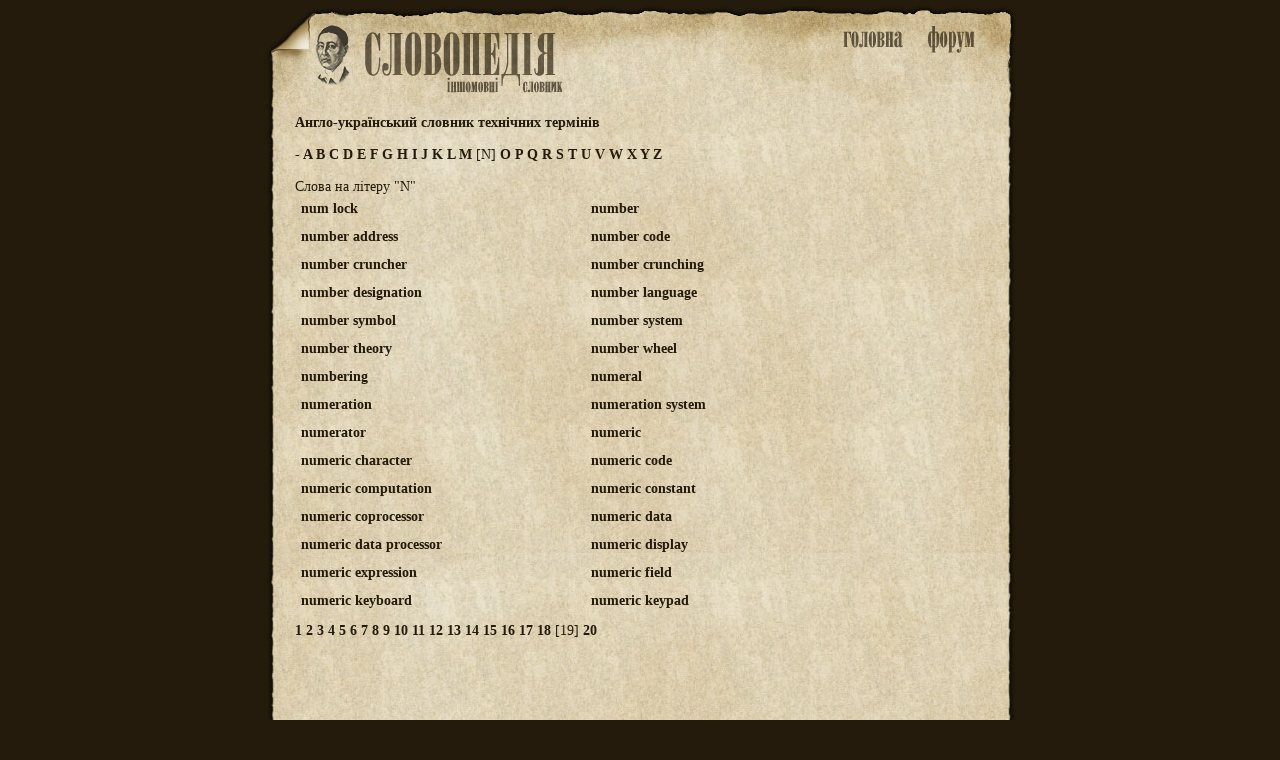

--- FILE ---
content_type: text/html; charset=utf-8
request_url: http://lang.slovopedia.org.ua/401/78-18.html
body_size: 2141
content:
<head>
<meta http-equiv=Content-Type content="text/html;charset=utf-8">
<title>num lock, number, number address, number code, number cruncher, number crunching, number designation, number language, number symbol, number system, number theory, number wheel, numbering, numeral, numeration, numeration system, numerator, numeric, numeric character, numeric code, numeric computation, numeric constant, numeric coprocessor, numeric data, numeric data processor, numeric display, numeric expression, numeric field, numeric keyboard, numeric keypad - Англо-український словник технічних термінів - Іншомовні словники - Словопедія</title>
<meta property="og:description" content="">
<meta property="og:url" content="http://lang.slovopedia.org.ua/401/78-18.html">
<meta property="og:image" content="http://www.slovopedia.com/social/button200x200u.png">
<meta name="title" content="num lock, number, number address, number code, number cruncher, number crunching, number designation, number language, number symbol, number system, number theory, number wheel, numbering, numeral, numeration, numeration system, numerator, numeric, numeric character, numeric code, numeric computation, numeric constant, numeric coprocessor, numeric data, numeric data processor, numeric display, numeric expression, numeric field, numeric keyboard, numeric keypad - Англо-український словник технічних термінів - Іншомовні словники - Словопедія">
<meta name="description" content="">
<meta name="viewport" content="width=device-width,initial-scale=1">
<script async src="//pagead2.googlesyndication.com/pagead/js/adsbygoogle.js"></script>
<script>
  (adsbygoogle = window.adsbygoogle || []).push({
    google_ad_client: "ca-pub-4064130501058938",
    enable_page_level_ads: true
  });
</script>
<style>
.topa #tlogo {background-image:url(http://www.slovopedia.com/img/lua/logo.png); }
</style>

<link rel="image_src" href="http://www.slovopedia.com/social/button200x200u.png">
<link rel="stylesheet" type="text/css" href="http://www.slovopedia.com/img/style.css">
<link rel="stylesheet" type="text/css" href="http://www.slovopedia.com/img/style_common.css">
<link rel="stylesheet" type="text/css" href="http://www.slovopedia.com/img/style_media.css">
</head>
<body leftmargin=0 topmargin=0 marginwidth=0 marginheight=0>

<div id="page_main">
    <div class="topa">
	<div id="tlogo">
        <div id="holiday" style="margin-left:-23px;"></div>
	</div>
	<div id="tmenu">
	    <div id="tmain"><a id="tmainb" href="http://lang.slovopedia.org.ua"><img src="http://www.slovopedia.com/img/lua/main.png" title="Словники. Головна"></a></div>
	    <div id=tforum><a id="tforumb" href="http://forum.slovopedia.com"><img src="http://www.slovopedia.com/img/lua/forum.png" title="Форум"></a></div>
	</div>
    </div>
    <div class="sclear"></div>
    <div id="content">
<div class="dict_title">
    <strong>Англо-український словник технічних термінів</strong><br></div>

<div class="dict_ruler">
    		    <a href="/401/45-0.html">
	    		-
	    	    </a>
			    <a href="/401/65-0.html">
	    		A
	    	    </a>
			    <a href="/401/66-0.html">
	    		B
	    	    </a>
			    <a href="/401/67-0.html">
	    		C
	    	    </a>
			    <a href="/401/68-0.html">
	    		D
	    	    </a>
			    <a href="/401/69-0.html">
	    		E
	    	    </a>
			    <a href="/401/70-0.html">
	    		F
	    	    </a>
			    <a href="/401/71-0.html">
	    		G
	    	    </a>
			    <a href="/401/72-0.html">
	    		H
	    	    </a>
			    <a href="/401/73-0.html">
	    		I
	    	    </a>
			    <a href="/401/74-0.html">
	    		J
	    	    </a>
			    <a href="/401/75-0.html">
	    		K
	    	    </a>
			    <a href="/401/76-0.html">
	    		L
	    	    </a>
			    <a href="/401/77-0.html">
	    		M
	    	    </a>
							[N]
					    <a href="/401/79-0.html">
	    		O
	    	    </a>
			    <a href="/401/80-0.html">
	    		P
	    	    </a>
			    <a href="/401/81-0.html">
	    		Q
	    	    </a>
			    <a href="/401/82-0.html">
	    		R
	    	    </a>
			    <a href="/401/83-0.html">
	    		S
	    	    </a>
			    <a href="/401/84-0.html">
	    		T
	    	    </a>
			    <a href="/401/85-0.html">
	    		U
	    	    </a>
			    <a href="/401/86-0.html">
	    		V
	    	    </a>
			    <a href="/401/87-0.html">
	    		W
	    	    </a>
			    <a href="/401/88-0.html">
	    		X
	    	    </a>
			    <a href="/401/89-0.html">
	    		Y
	    	    </a>
			    <a href="/401/90-0.html">
	    		Z
	    	    </a>
	</div>

<div class="vertical_adv">
<center>
<script type="text/javascript">
    google_ad_client = "ca-pub-4064130501058938";
        google_ad_slot = "3156467773";
            google_ad_width = 120;
                google_ad_height = 240;
                </script>
                <!-- lang.slovopedia.org.ua 120x240 -->
                <script type="text/javascript"
                src="//pagead2.googlesyndication.com/pagead/show_ads.js">
                </script>
</center></div>

	<div class="dict_word_on">
		Слова на літеру "N"
		</div>
			<div class="row_word"><a href="/401/78/326344.html">num lock</a></div>
			<div class="row_word"><a href="/401/78/326038.html">number</a></div>
			<div class="row_word"><a href="/401/78/326345.html">number address</a></div>
			<div class="row_word"><a href="/401/78/326346.html">number code</a></div>
			<div class="row_word"><a href="/401/78/326347.html">number cruncher</a></div>
			<div class="row_word"><a href="/401/78/326348.html">number crunching</a></div>
			<div class="row_word"><a href="/401/78/326349.html">number designation</a></div>
			<div class="row_word"><a href="/401/78/326350.html">number language</a></div>
			<div class="row_word"><a href="/401/78/326351.html">number symbol</a></div>
			<div class="row_word"><a href="/401/78/326352.html">number system</a></div>
			<div class="row_word"><a href="/401/78/326353.html">number theory</a></div>
			<div class="row_word"><a href="/401/78/326354.html">number wheel</a></div>
			<div class="row_word"><a href="/401/78/326355.html">numbering</a></div>
			<div class="row_word"><a href="/401/78/326356.html">numeral</a></div>
			<div class="row_word"><a href="/401/78/326357.html">numeration</a></div>
			<div class="row_word"><a href="/401/78/326358.html">numeration system</a></div>
			<div class="row_word"><a href="/401/78/326359.html">numerator</a></div>
			<div class="row_word"><a href="/401/78/326360.html">numeric</a></div>
			<div class="row_word"><a href="/401/78/326361.html">numeric character</a></div>
			<div class="row_word"><a href="/401/78/326362.html">numeric code</a></div>
			<div class="row_word"><a href="/401/78/326363.html">numeric computation</a></div>
			<div class="row_word"><a href="/401/78/326364.html">numeric constant</a></div>
			<div class="row_word"><a href="/401/78/326365.html">numeric coprocessor</a></div>
			<div class="row_word"><a href="/401/78/326366.html">numeric data</a></div>
			<div class="row_word"><a href="/401/78/326367.html">numeric data processor</a></div>
			<div class="row_word"><a href="/401/78/326368.html">numeric display</a></div>
			<div class="row_word"><a href="/401/78/326369.html">numeric expression</a></div>
			<div class="row_word"><a href="/401/78/326370.html">numeric field</a></div>
			<div class="row_word"><a href="/401/78/326371.html">numeric keyboard</a></div>
			<div class="row_word"><a href="/401/78/326372.html">numeric keypad</a></div>
	
			<div class="dict_pages sclear">
									<a href="/401/78-0.html">1</a>
												<a href="/401/78-1.html">2</a>
												<a href="/401/78-2.html">3</a>
												<a href="/401/78-3.html">4</a>
												<a href="/401/78-4.html">5</a>
												<a href="/401/78-5.html">6</a>
												<a href="/401/78-6.html">7</a>
												<a href="/401/78-7.html">8</a>
												<a href="/401/78-8.html">9</a>
												<a href="/401/78-9.html">10</a>
												<a href="/401/78-10.html">11</a>
												<a href="/401/78-11.html">12</a>
												<a href="/401/78-12.html">13</a>
												<a href="/401/78-13.html">14</a>
												<a href="/401/78-14.html">15</a>
												<a href="/401/78-15.html">16</a>
												<a href="/401/78-16.html">17</a>
												<a href="/401/78-17.html">18</a>
												[19]
												<a href="/401/78-19.html">20</a>
							</div>
	
        </div>
    <div id="sbottom" class="sclear">
    </div>
</div>

<div id="counters">
<!--LiveInternet counter--><script type="text/javascript"><!--
document.write("<a href='//www.liveinternet.ru/click' "+
"target=_blank><img src='//counter.yadro.ru/hit?t24.5;r"+
escape(document.referrer)+((typeof(screen)=="undefined")?"":
";s"+screen.width+"*"+screen.height+"*"+(screen.colorDepth?
screen.colorDepth:screen.pixelDepth))+";u"+escape(document.URL)+
";"+Math.random()+
"' alt='' title='LiveInternet: показано число посетителей за"+
" сегодня' "+
"border='0' width='88' height='15'><\/a>")
//--></script><!--/LiveInternet-->
</div>

</body>
</html>

--- FILE ---
content_type: text/html; charset=utf-8
request_url: https://www.google.com/recaptcha/api2/aframe
body_size: 266
content:
<!DOCTYPE HTML><html><head><meta http-equiv="content-type" content="text/html; charset=UTF-8"></head><body><script nonce="OchjpptBOn1wPQ7pSH2ALw">/** Anti-fraud and anti-abuse applications only. See google.com/recaptcha */ try{var clients={'sodar':'https://pagead2.googlesyndication.com/pagead/sodar?'};window.addEventListener("message",function(a){try{if(a.source===window.parent){var b=JSON.parse(a.data);var c=clients[b['id']];if(c){var d=document.createElement('img');d.src=c+b['params']+'&rc='+(localStorage.getItem("rc::a")?sessionStorage.getItem("rc::b"):"");window.document.body.appendChild(d);sessionStorage.setItem("rc::e",parseInt(sessionStorage.getItem("rc::e")||0)+1);localStorage.setItem("rc::h",'1769079191602');}}}catch(b){}});window.parent.postMessage("_grecaptcha_ready", "*");}catch(b){}</script></body></html>